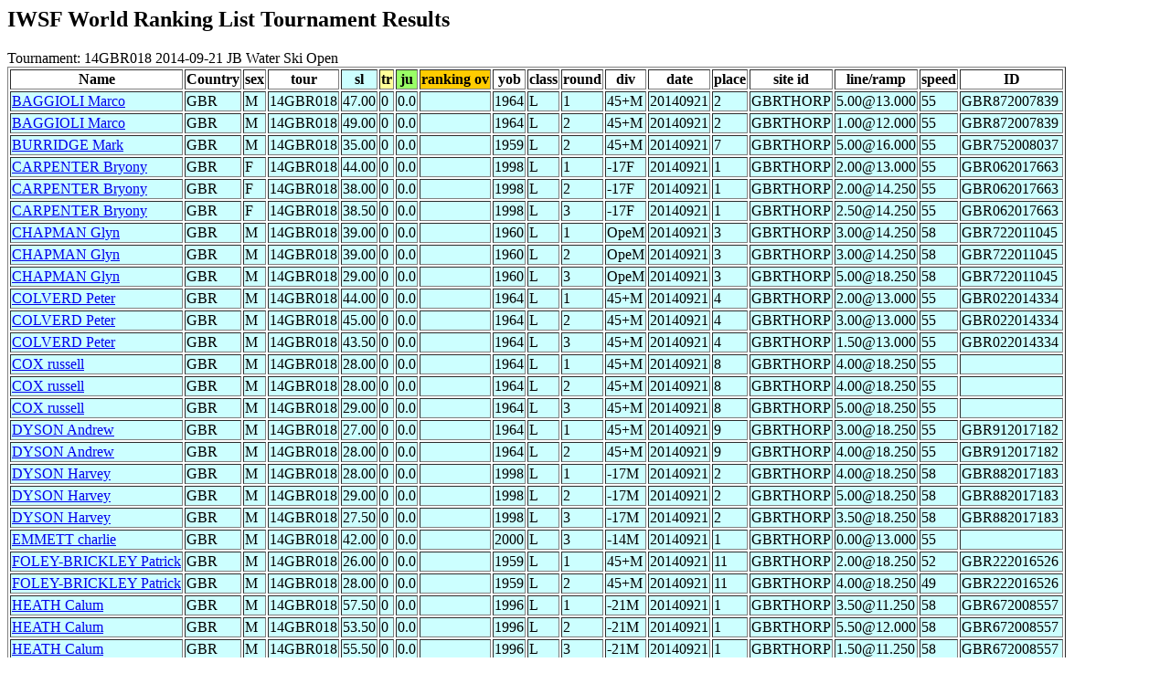

--- FILE ---
content_type: text/html
request_url: http://iwsftournament.com/homologation/showtournamentscores.php?tour=14GBR018
body_size: 3215
content:
<!DOCTYPE HTML PUBLIC "-//W3C//DTD HTML 4.0 Transitional//EN">
<html>
	<head><title>Ranking List Skier Performances</title></head>
	<body>




<h2>IWSF World Ranking List Tournament Results</h2>
<!--select * from dossiers where tourcode='14GBR018' -->
Tournament: 14GBR018 2014-09-21 JB Water Ski Open<br><!--select * from skidatatemp where tour='14GBR018' and del!='Y'  order by last,first,tour,round,`div`,sl,tr,ju -->
<table border>
<tr><Th>Name</th><Th>Country</Th><Th>sex</th><Th>tour</th><Th  bgcolor=#CCFFFF>sl</th><Th bgcolor=#FFFF99>tr</Th><Th bgcolor=#99FF66>ju</th><Th bgcolor=#FFCC00>ranking ov</th><Th>yob</th><Th>class</th><Th>round</Th><Th>div</th><Th>date</th><Th>place</th><Th>site id</Th><Th>line/ramp</th><Th>speed</Th><Th>ID</Th></Tr>
<tr bgcolor=#CCFFFF><TD><a href="showskierscores.php?last=BAGGIOLI&first=Marco&list=May07">BAGGIOLI Marco</a></td><TD>GBR</TD><TD>M</td><TD>14GBR018</td><TD>47.00</td><TD>0</TD><TD>0.0</td><TD></td><TD>1964</td><TD>L</td><TD>1</TD><TD>45+M</td><TD>20140921</td><TD>2</td><TD>GBRTHORP</TD><TD>5.00@13.000</td><TD>55</TD><td>GBR872007839</td></Tr>
<tr bgcolor=#CCFFFF><TD><a href="showskierscores.php?last=BAGGIOLI&first=Marco&list=May07">BAGGIOLI Marco</a></td><TD>GBR</TD><TD>M</td><TD>14GBR018</td><TD>49.00</td><TD>0</TD><TD>0.0</td><TD></td><TD>1964</td><TD>L</td><TD>2</TD><TD>45+M</td><TD>20140921</td><TD>2</td><TD>GBRTHORP</TD><TD>1.00@12.000</td><TD>55</TD><td>GBR872007839</td></Tr>
<tr bgcolor=#CCFFFF><TD><a href="showskierscores.php?last=BURRIDGE&first=Mark&list=May07">BURRIDGE Mark</a></td><TD>GBR</TD><TD>M</td><TD>14GBR018</td><TD>35.00</td><TD>0</TD><TD>0.0</td><TD></td><TD>1959</td><TD>L</td><TD>2</TD><TD>45+M</td><TD>20140921</td><TD>7</td><TD>GBRTHORP</TD><TD>5.00@16.000</td><TD>55</TD><td>GBR752008037</td></Tr>
<tr bgcolor=#CCFFFF><TD><a href="showskierscores.php?last=CARPENTER&first=Bryony&list=May07">CARPENTER Bryony</a></td><TD>GBR</TD><TD>F</td><TD>14GBR018</td><TD>44.00</td><TD>0</TD><TD>0.0</td><TD></td><TD>1998</td><TD>L</td><TD>1</TD><TD>-17F</td><TD>20140921</td><TD>1</td><TD>GBRTHORP</TD><TD>2.00@13.000</td><TD>55</TD><td>GBR062017663</td></Tr>
<tr bgcolor=#CCFFFF><TD><a href="showskierscores.php?last=CARPENTER&first=Bryony&list=May07">CARPENTER Bryony</a></td><TD>GBR</TD><TD>F</td><TD>14GBR018</td><TD>38.00</td><TD>0</TD><TD>0.0</td><TD></td><TD>1998</td><TD>L</td><TD>2</TD><TD>-17F</td><TD>20140921</td><TD>1</td><TD>GBRTHORP</TD><TD>2.00@14.250</td><TD>55</TD><td>GBR062017663</td></Tr>
<tr bgcolor=#CCFFFF><TD><a href="showskierscores.php?last=CARPENTER&first=Bryony&list=May07">CARPENTER Bryony</a></td><TD>GBR</TD><TD>F</td><TD>14GBR018</td><TD>38.50</td><TD>0</TD><TD>0.0</td><TD></td><TD>1998</td><TD>L</td><TD>3</TD><TD>-17F</td><TD>20140921</td><TD>1</td><TD>GBRTHORP</TD><TD>2.50@14.250</td><TD>55</TD><td>GBR062017663</td></Tr>
<tr bgcolor=#CCFFFF><TD><a href="showskierscores.php?last=CHAPMAN&first=Glyn&list=May07">CHAPMAN Glyn</a></td><TD>GBR</TD><TD>M</td><TD>14GBR018</td><TD>39.00</td><TD>0</TD><TD>0.0</td><TD></td><TD>1960</td><TD>L</td><TD>1</TD><TD>OpeM</td><TD>20140921</td><TD>3</td><TD>GBRTHORP</TD><TD>3.00@14.250</td><TD>58</TD><td>GBR722011045</td></Tr>
<tr bgcolor=#CCFFFF><TD><a href="showskierscores.php?last=CHAPMAN&first=Glyn&list=May07">CHAPMAN Glyn</a></td><TD>GBR</TD><TD>M</td><TD>14GBR018</td><TD>39.00</td><TD>0</TD><TD>0.0</td><TD></td><TD>1960</td><TD>L</td><TD>2</TD><TD>OpeM</td><TD>20140921</td><TD>3</td><TD>GBRTHORP</TD><TD>3.00@14.250</td><TD>58</TD><td>GBR722011045</td></Tr>
<tr bgcolor=#CCFFFF><TD><a href="showskierscores.php?last=CHAPMAN&first=Glyn&list=May07">CHAPMAN Glyn</a></td><TD>GBR</TD><TD>M</td><TD>14GBR018</td><TD>29.00</td><TD>0</TD><TD>0.0</td><TD></td><TD>1960</td><TD>L</td><TD>3</TD><TD>OpeM</td><TD>20140921</td><TD>3</td><TD>GBRTHORP</TD><TD>5.00@18.250</td><TD>58</TD><td>GBR722011045</td></Tr>
<tr bgcolor=#CCFFFF><TD><a href="showskierscores.php?last=COLVERD&first=Peter&list=May07">COLVERD Peter</a></td><TD>GBR</TD><TD>M</td><TD>14GBR018</td><TD>44.00</td><TD>0</TD><TD>0.0</td><TD></td><TD>1964</td><TD>L</td><TD>1</TD><TD>45+M</td><TD>20140921</td><TD>4</td><TD>GBRTHORP</TD><TD>2.00@13.000</td><TD>55</TD><td>GBR022014334</td></Tr>
<tr bgcolor=#CCFFFF><TD><a href="showskierscores.php?last=COLVERD&first=Peter&list=May07">COLVERD Peter</a></td><TD>GBR</TD><TD>M</td><TD>14GBR018</td><TD>45.00</td><TD>0</TD><TD>0.0</td><TD></td><TD>1964</td><TD>L</td><TD>2</TD><TD>45+M</td><TD>20140921</td><TD>4</td><TD>GBRTHORP</TD><TD>3.00@13.000</td><TD>55</TD><td>GBR022014334</td></Tr>
<tr bgcolor=#CCFFFF><TD><a href="showskierscores.php?last=COLVERD&first=Peter&list=May07">COLVERD Peter</a></td><TD>GBR</TD><TD>M</td><TD>14GBR018</td><TD>43.50</td><TD>0</TD><TD>0.0</td><TD></td><TD>1964</td><TD>L</td><TD>3</TD><TD>45+M</td><TD>20140921</td><TD>4</td><TD>GBRTHORP</TD><TD>1.50@13.000</td><TD>55</TD><td>GBR022014334</td></Tr>
<tr bgcolor=#CCFFFF><TD><a href="showskierscores.php?last=COX&first=russell&list=May07">COX russell</a></td><TD>GBR</TD><TD>M</td><TD>14GBR018</td><TD>28.00</td><TD>0</TD><TD>0.0</td><TD></td><TD>1964</td><TD>L</td><TD>1</TD><TD>45+M</td><TD>20140921</td><TD>8</td><TD>GBRTHORP</TD><TD>4.00@18.250</td><TD>55</TD><td></td></Tr>
<tr bgcolor=#CCFFFF><TD><a href="showskierscores.php?last=COX&first=russell&list=May07">COX russell</a></td><TD>GBR</TD><TD>M</td><TD>14GBR018</td><TD>28.00</td><TD>0</TD><TD>0.0</td><TD></td><TD>1964</td><TD>L</td><TD>2</TD><TD>45+M</td><TD>20140921</td><TD>8</td><TD>GBRTHORP</TD><TD>4.00@18.250</td><TD>55</TD><td></td></Tr>
<tr bgcolor=#CCFFFF><TD><a href="showskierscores.php?last=COX&first=russell&list=May07">COX russell</a></td><TD>GBR</TD><TD>M</td><TD>14GBR018</td><TD>29.00</td><TD>0</TD><TD>0.0</td><TD></td><TD>1964</td><TD>L</td><TD>3</TD><TD>45+M</td><TD>20140921</td><TD>8</td><TD>GBRTHORP</TD><TD>5.00@18.250</td><TD>55</TD><td></td></Tr>
<tr bgcolor=#CCFFFF><TD><a href="showskierscores.php?last=DYSON&first=Andrew&list=May07">DYSON Andrew</a></td><TD>GBR</TD><TD>M</td><TD>14GBR018</td><TD>27.00</td><TD>0</TD><TD>0.0</td><TD></td><TD>1964</td><TD>L</td><TD>1</TD><TD>45+M</td><TD>20140921</td><TD>9</td><TD>GBRTHORP</TD><TD>3.00@18.250</td><TD>55</TD><td>GBR912017182</td></Tr>
<tr bgcolor=#CCFFFF><TD><a href="showskierscores.php?last=DYSON&first=Andrew&list=May07">DYSON Andrew</a></td><TD>GBR</TD><TD>M</td><TD>14GBR018</td><TD>28.00</td><TD>0</TD><TD>0.0</td><TD></td><TD>1964</td><TD>L</td><TD>2</TD><TD>45+M</td><TD>20140921</td><TD>9</td><TD>GBRTHORP</TD><TD>4.00@18.250</td><TD>55</TD><td>GBR912017182</td></Tr>
<tr bgcolor=#CCFFFF><TD><a href="showskierscores.php?last=DYSON&first=Harvey&list=May07">DYSON Harvey</a></td><TD>GBR</TD><TD>M</td><TD>14GBR018</td><TD>28.00</td><TD>0</TD><TD>0.0</td><TD></td><TD>1998</td><TD>L</td><TD>1</TD><TD>-17M</td><TD>20140921</td><TD>2</td><TD>GBRTHORP</TD><TD>4.00@18.250</td><TD>58</TD><td>GBR882017183</td></Tr>
<tr bgcolor=#CCFFFF><TD><a href="showskierscores.php?last=DYSON&first=Harvey&list=May07">DYSON Harvey</a></td><TD>GBR</TD><TD>M</td><TD>14GBR018</td><TD>29.00</td><TD>0</TD><TD>0.0</td><TD></td><TD>1998</td><TD>L</td><TD>2</TD><TD>-17M</td><TD>20140921</td><TD>2</td><TD>GBRTHORP</TD><TD>5.00@18.250</td><TD>58</TD><td>GBR882017183</td></Tr>
<tr bgcolor=#CCFFFF><TD><a href="showskierscores.php?last=DYSON&first=Harvey&list=May07">DYSON Harvey</a></td><TD>GBR</TD><TD>M</td><TD>14GBR018</td><TD>27.50</td><TD>0</TD><TD>0.0</td><TD></td><TD>1998</td><TD>L</td><TD>3</TD><TD>-17M</td><TD>20140921</td><TD>2</td><TD>GBRTHORP</TD><TD>3.50@18.250</td><TD>58</TD><td>GBR882017183</td></Tr>
<tr bgcolor=#CCFFFF><TD><a href="showskierscores.php?last=EMMETT&first=charlie&list=May07">EMMETT charlie</a></td><TD>GBR</TD><TD>M</td><TD>14GBR018</td><TD>42.00</td><TD>0</TD><TD>0.0</td><TD></td><TD>2000</td><TD>L</td><TD>3</TD><TD>-14M</td><TD>20140921</td><TD>1</td><TD>GBRTHORP</TD><TD>0.00@13.000</td><TD>55</TD><td></td></Tr>
<tr bgcolor=#CCFFFF><TD><a href="showskierscores.php?last=FOLEY-BRICKLEY&first=Patrick&list=May07">FOLEY-BRICKLEY Patrick</a></td><TD>GBR</TD><TD>M</td><TD>14GBR018</td><TD>26.00</td><TD>0</TD><TD>0.0</td><TD></td><TD>1959</td><TD>L</td><TD>1</TD><TD>45+M</td><TD>20140921</td><TD>11</td><TD>GBRTHORP</TD><TD>2.00@18.250</td><TD>52</TD><td>GBR222016526</td></Tr>
<tr bgcolor=#CCFFFF><TD><a href="showskierscores.php?last=FOLEY-BRICKLEY&first=Patrick&list=May07">FOLEY-BRICKLEY Patrick</a></td><TD>GBR</TD><TD>M</td><TD>14GBR018</td><TD>28.00</td><TD>0</TD><TD>0.0</td><TD></td><TD>1959</td><TD>L</td><TD>2</TD><TD>45+M</td><TD>20140921</td><TD>11</td><TD>GBRTHORP</TD><TD>4.00@18.250</td><TD>49</TD><td>GBR222016526</td></Tr>
<tr bgcolor=#CCFFFF><TD><a href="showskierscores.php?last=HEATH&first=Calum&list=May07">HEATH Calum</a></td><TD>GBR</TD><TD>M</td><TD>14GBR018</td><TD>57.50</td><TD>0</TD><TD>0.0</td><TD></td><TD>1996</td><TD>L</td><TD>1</TD><TD>-21M</td><TD>20140921</td><TD>1</td><TD>GBRTHORP</TD><TD>3.50@11.250</td><TD>58</TD><td>GBR672008557</td></Tr>
<tr bgcolor=#CCFFFF><TD><a href="showskierscores.php?last=HEATH&first=Calum&list=May07">HEATH Calum</a></td><TD>GBR</TD><TD>M</td><TD>14GBR018</td><TD>53.50</td><TD>0</TD><TD>0.0</td><TD></td><TD>1996</td><TD>L</td><TD>2</TD><TD>-21M</td><TD>20140921</td><TD>1</td><TD>GBRTHORP</TD><TD>5.50@12.000</td><TD>58</TD><td>GBR672008557</td></Tr>
<tr bgcolor=#CCFFFF><TD><a href="showskierscores.php?last=HEATH&first=Calum&list=May07">HEATH Calum</a></td><TD>GBR</TD><TD>M</td><TD>14GBR018</td><TD>55.50</td><TD>0</TD><TD>0.0</td><TD></td><TD>1996</td><TD>L</td><TD>3</TD><TD>-21M</td><TD>20140921</td><TD>1</td><TD>GBRTHORP</TD><TD>1.50@11.250</td><TD>58</TD><td>GBR672008557</td></Tr>
<tr bgcolor=#CCFFFF><TD><a href="showskierscores.php?last=HEATH&first=Kevin&list=May07">HEATH Kevin</a></td><TD>GBR</TD><TD>M</td><TD>14GBR018</td><TD>28.00</td><TD>0</TD><TD>0.0</td><TD></td><TD>1968</td><TD>L</td><TD>2</TD><TD>45+M</td><TD>20140921</td><TD>10</td><TD>GBRTHORP</TD><TD>4.00@18.250</td><TD>55</TD><td>GBR902016374</td></Tr>
<tr bgcolor=#CCFFFF><TD><a href="showskierscores.php?last=JAMES&first=Peter&list=May07">JAMES Peter</a></td><TD>GBR</TD><TD>M</td><TD>14GBR018</td><TD>28.00</td><TD>0</TD><TD>0.0</td><TD></td><TD>1979</td><TD>L</td><TD>3</TD><TD>OpeM</td><TD>20140921</td><TD>4</td><TD>GBRTHORP</TD><TD>4.00@18.250</td><TD>52</TD><td>GBR462017294</td></Tr>
<tr bgcolor=#CCFFFF><TD><a href="showskierscores.php?last=LATHAM&first=Joyce&list=May07">LATHAM Joyce</a></td><TD>GBR</TD><TD>F</td><TD>14GBR018</td><TD>27.00</td><TD>0</TD><TD>0.0</td><TD></td><TD>1953</td><TD>L</td><TD>2</TD><TD>55+F</td><TD>20140921</td><TD>1</td><TD>GBRTHORP</TD><TD>3.00@18.250</td><TD>49</TD><td></td></Tr>
<tr bgcolor=#CCFFFF><TD><a href="showskierscores.php?last=LATHAM&first=Joyce&list=May07">LATHAM Joyce</a></td><TD>GBR</TD><TD>F</td><TD>14GBR018</td><TD>27.00</td><TD>0</TD><TD>0.0</td><TD></td><TD>1953</td><TD>L</td><TD>3</TD><TD>55+F</td><TD>20140921</td><TD>1</td><TD>GBRTHORP</TD><TD>3.00@18.250</td><TD>49</TD><td></td></Tr>
<tr bgcolor=#CCFFFF><TD><a href="showskierscores.php?last=MARSTON&first=jeremy&list=May07">MARSTON jeremy</a></td><TD>GBR</TD><TD>M</td><TD>14GBR018</td><TD>43.50</td><TD>0</TD><TD>0.0</td><TD></td><TD>1968</td><TD>L</td><TD>2</TD><TD>45+M</td><TD>20140921</td><TD>5</td><TD>GBRTHORP</TD><TD>1.50@13.000</td><TD>55</TD><td></td></Tr>
<tr bgcolor=#CCFFFF><TD><a href="showskierscores.php?last=MARSTON&first=jeremy&list=May07">MARSTON jeremy</a></td><TD>GBR</TD><TD>M</td><TD>14GBR018</td><TD>42.00</td><TD>0</TD><TD>0.0</td><TD></td><TD>1968</td><TD>L</td><TD>3</TD><TD>45+M</td><TD>20140921</td><TD>5</td><TD>GBRTHORP</TD><TD>0.00@13.000</td><TD>55</TD><td></td></Tr>
<tr bgcolor=#CCFFFF><TD><a href="showskierscores.php?last=MATTOS&first=Richard&list=May07">MATTOS Richard</a></td><TD>GBR</TD><TD>M</td><TD>14GBR018</td><TD>40.00</td><TD>0</TD><TD>0.0</td><TD></td><TD>1957</td><TD>L</td><TD>2</TD><TD>55+M</td><TD>20140921</td><TD>2</td><TD>GBRTHORP</TD><TD>4.00@14.250</td><TD>55</TD><td>GBR772009071</td></Tr>
<tr bgcolor=#CCFFFF><TD><a href="showskierscores.php?last=MOORE&first=Jane&list=May07">MOORE Jane</a></td><TD>GBR</TD><TD>F</td><TD>14GBR018</td><TD>31.50</td><TD>0</TD><TD>0.0</td><TD></td><TD>1961</td><TD>L</td><TD>2</TD><TD>45+F</td><TD>20140921</td><TD>2</td><TD>GBRTHORP</TD><TD>1.50@16.000</td><TD>55</TD><td>GBR072015464</td></Tr>
<tr bgcolor=#CCFFFF><TD><a href="showskierscores.php?last=MOORE&first=Jane&list=May07">MOORE Jane</a></td><TD>GBR</TD><TD>F</td><TD>14GBR018</td><TD>38.00</td><TD>0</TD><TD>0.0</td><TD></td><TD>1961</td><TD>L</td><TD>3</TD><TD>45+F</td><TD>20140921</td><TD>2</td><TD>GBRTHORP</TD><TD>2.00@14.250</td><TD>55</TD><td>GBR072015464</td></Tr>
<tr bgcolor=#CCFFFF><TD><a href="showskierscores.php?last=NORTH&first=Bradley&list=May07">NORTH Bradley</a></td><TD>GBR</TD><TD>M</td><TD>14GBR018</td><TD>49.50</td><TD>0</TD><TD>0.0</td><TD></td><TD>1966</td><TD>L</td><TD>1</TD><TD>OpeM</td><TD>20140921</td><TD>2</td><TD>GBRTHORP</TD><TD>1.50@12.000</td><TD>58</TD><td>GBR852010297</td></Tr>
<tr bgcolor=#CCFFFF><TD><a href="showskierscores.php?last=NORTH&first=Bradley&list=May07">NORTH Bradley</a></td><TD>GBR</TD><TD>M</td><TD>14GBR018</td><TD>50.50</td><TD>0</TD><TD>0.0</td><TD></td><TD>1966</td><TD>L</td><TD>2</TD><TD>OpeM</td><TD>20140921</td><TD>2</td><TD>GBRTHORP</TD><TD>2.50@12.000</td><TD>58</TD><td>GBR852010297</td></Tr>
<tr bgcolor=#CCFFFF><TD><a href="showskierscores.php?last=NORTH&first=Bradley&list=May07">NORTH Bradley</a></td><TD>GBR</TD><TD>M</td><TD>14GBR018</td><TD>51.00</td><TD>0</TD><TD>0.0</td><TD></td><TD>1966</td><TD>L</td><TD>3</TD><TD>OpeM</td><TD>20140921</td><TD>2</td><TD>GBRTHORP</TD><TD>3.00@12.000</td><TD>58</TD><td>GBR852010297</td></Tr>
<tr bgcolor=#CCFFFF><TD><a href="showskierscores.php?last=NUTT&first=Katie&list=May07">NUTT Katie</a></td><TD>GBR</TD><TD>F</td><TD>14GBR018</td><TD>30.50</td><TD>0</TD><TD>0.0</td><TD></td><TD>2000</td><TD>L</td><TD>1</TD><TD>-14F</td><TD>20140921</td><TD>1</td><TD>GBRTHORP</TD><TD>0.50@16.000</td><TD>55</TD><td>GBR872014338</td></Tr>
<tr bgcolor=#CCFFFF><TD><a href="showskierscores.php?last=NUTT&first=Katie&list=May07">NUTT Katie</a></td><TD>GBR</TD><TD>F</td><TD>14GBR018</td><TD>39.00</td><TD>0</TD><TD>0.0</td><TD></td><TD>2000</td><TD>L</td><TD>2</TD><TD>-14F</td><TD>20140921</td><TD>1</td><TD>GBRTHORP</TD><TD>3.00@14.250</td><TD>55</TD><td>GBR872014338</td></Tr>
<tr bgcolor=#CCFFFF><TD><a href="showskierscores.php?last=NUTT&first=Katie&list=May07">NUTT Katie</a></td><TD>GBR</TD><TD>F</td><TD>14GBR018</td><TD>36.50</td><TD>0</TD><TD>0.0</td><TD></td><TD>2000</td><TD>L</td><TD>3</TD><TD>-14F</td><TD>20140921</td><TD>1</td><TD>GBRTHORP</TD><TD>0.50@14.250</td><TD>55</TD><td>GBR872014338</td></Tr>
<tr bgcolor=#CCFFFF><TD><a href="showskierscores.php?last=POLAND&first=Joel&list=May07">POLAND Joel</a></td><TD>GBR</TD><TD>M</td><TD>14GBR018</td><TD>49.50</td><TD>0</TD><TD>0.0</td><TD></td><TD>1999</td><TD>L</td><TD>1</TD><TD>-17M</td><TD>20140921</td><TD>1</td><TD>GBRTHORP</TD><TD>1.50@12.000</td><TD>58</TD><td>GBR452014449</td></Tr>
<tr bgcolor=#CCFFFF><TD><a href="showskierscores.php?last=POLAND&first=Joel&list=May07">POLAND Joel</a></td><TD>GBR</TD><TD>M</td><TD>14GBR018</td><TD>51.00</td><TD>0</TD><TD>0.0</td><TD></td><TD>1999</td><TD>L</td><TD>2</TD><TD>-17M</td><TD>20140921</td><TD>1</td><TD>GBRTHORP</TD><TD>3.00@12.000</td><TD>58</TD><td>GBR452014449</td></Tr>
<tr bgcolor=#CCFFFF><TD><a href="showskierscores.php?last=POLAND&first=Joel&list=May07">POLAND Joel</a></td><TD>GBR</TD><TD>M</td><TD>14GBR018</td><TD>50.00</td><TD>0</TD><TD>0.0</td><TD></td><TD>1999</td><TD>L</td><TD>3</TD><TD>-17M</td><TD>20140921</td><TD>1</td><TD>GBRTHORP</TD><TD>2.00@12.000</td><TD>58</TD><td>GBR452014449</td></Tr>
<tr bgcolor=#CCFFFF><TD><a href="showskierscores.php?last=POLAND&first=Rob&list=May07">POLAND Rob</a></td><TD>GBR</TD><TD>M</td><TD>14GBR018</td><TD>41.00</td><TD>0</TD><TD>0.0</td><TD></td><TD>1964</td><TD>L</td><TD>1</TD><TD>45+M</td><TD>20140921</td><TD>6</td><TD>GBRTHORP</TD><TD>5.00@14.250</td><TD>55</TD><td>GBR832015471</td></Tr>
<tr bgcolor=#CCFFFF><TD><a href="showskierscores.php?last=POLAND&first=Rob&list=May07">POLAND Rob</a></td><TD>GBR</TD><TD>M</td><TD>14GBR018</td><TD>37.50</td><TD>0</TD><TD>0.0</td><TD></td><TD>1964</td><TD>L</td><TD>2</TD><TD>45+M</td><TD>20140921</td><TD>6</td><TD>GBRTHORP</TD><TD>1.50@14.250</td><TD>55</TD><td>GBR832015471</td></Tr>
<tr bgcolor=#CCFFFF><TD><a href="showskierscores.php?last=POLAND&first=Rob&list=May07">POLAND Rob</a></td><TD>GBR</TD><TD>M</td><TD>14GBR018</td><TD>38.50</td><TD>0</TD><TD>0.0</td><TD></td><TD>1964</td><TD>L</td><TD>3</TD><TD>45+M</td><TD>20140921</td><TD>6</td><TD>GBRTHORP</TD><TD>2.50@14.250</td><TD>55</TD><td>GBR832015471</td></Tr>
<tr bgcolor=#CCFFFF><TD><a href="showskierscores.php?last=RAGG&first=Keith&list=May07">RAGG Keith</a></td><TD>GBR</TD><TD>M</td><TD>14GBR018</td><TD>26.50</td><TD>0</TD><TD>0.0</td><TD></td><TD>1954</td><TD>L</td><TD>1</TD><TD>55+M</td><TD>20140921</td><TD>3</td><TD>GBRTHORP</TD><TD>2.50@18.250</td><TD>52</TD><td>GBR642015542</td></Tr>
<tr bgcolor=#CCFFFF><TD><a href="showskierscores.php?last=RAGG&first=Monica&list=May07">RAGG Monica</a></td><TD>ROM</TD><TD>F</td><TD>14GBR018</td><TD>26.00</td><TD>0</TD><TD>0.0</td><TD></td><TD>1975</td><TD>L</td><TD>1</TD><TD>35+F</td><TD>20140921</td><TD>1</td><TD>GBRTHORP</TD><TD>2.00@18.250</td><TD>52</TD><td>ROM802015375</td></Tr>
<tr bgcolor=#CCFFFF><TD><a href="showskierscores.php?last=RAGG&first=Monica&list=May07">RAGG Monica</a></td><TD>ROM</TD><TD>F</td><TD>14GBR018</td><TD>27.00</td><TD>0</TD><TD>0.0</td><TD></td><TD>1975</td><TD>L</td><TD>2</TD><TD>35+F</td><TD>20140921</td><TD>1</td><TD>GBRTHORP</TD><TD>3.00@18.250</td><TD>55</TD><td>ROM802015375</td></Tr>
<tr bgcolor=#CCFFFF><TD><a href="showskierscores.php?last=RAGG&first=Monica&list=May07">RAGG Monica</a></td><TD>ROM</TD><TD>F</td><TD>14GBR018</td><TD>26.00</td><TD>0</TD><TD>0.0</td><TD></td><TD>1975</td><TD>L</td><TD>3</TD><TD>35+F</td><TD>20140921</td><TD>1</td><TD>GBRTHORP</TD><TD>2.00@18.250</td><TD>55</TD><td>ROM802015375</td></Tr>
<tr bgcolor=#CCFFFF><TD><a href="showskierscores.php?last=SCHWEIGERT&first=Jurgen&list=May07">SCHWEIGERT Jurgen</a></td><TD>GER</TD><TD>M</td><TD>14GBR018</td><TD>52.00</td><TD>0</TD><TD>0.0</td><TD></td><TD>1979</td><TD>L</td><TD>1</TD><TD>OpeM</td><TD>20140921</td><TD>1</td><TD>GBRTHORP</TD><TD>4.00@12.000</td><TD>58</TD><td>GER632011048</td></Tr>
<tr bgcolor=#CCFFFF><TD><a href="showskierscores.php?last=SCHWEIGERT&first=Jurgen&list=May07">SCHWEIGERT Jurgen</a></td><TD>GER</TD><TD>M</td><TD>14GBR018</td><TD>55.00</td><TD>0</TD><TD>0.0</td><TD></td><TD>1979</td><TD>L</td><TD>2</TD><TD>OpeM</td><TD>20140921</td><TD>1</td><TD>GBRTHORP</TD><TD>1.00@11.250</td><TD>58</TD><td>GER632011048</td></Tr>
<tr bgcolor=#CCFFFF><TD><a href="showskierscores.php?last=SCHWEIGERT&first=Jurgen&list=May07">SCHWEIGERT Jurgen</a></td><TD>GER</TD><TD>M</td><TD>14GBR018</td><TD>56.00</td><TD>0</TD><TD>0.0</td><TD></td><TD>1979</td><TD>L</td><TD>3</TD><TD>OpeM</td><TD>20140921</td><TD>1</td><TD>GBRTHORP</TD><TD>2.00@11.250</td><TD>58</TD><td>GER632011048</td></Tr>
<tr bgcolor=#CCFFFF><TD><a href="showskierscores.php?last=SOLMAN&first=Hannah&list=May07">SOLMAN Hannah</a></td><TD>GBR</TD><TD>F</td><TD>14GBR018</td><TD>34.00</td><TD>0</TD><TD>0.0</td><TD></td><TD>2000</td><TD>L</td><TD>1</TD><TD>-14F</td><TD>20140921</td><TD>2</td><TD>GBRTHORP</TD><TD>4.00@16.000</td><TD>55</TD><td>GBR792017186</td></Tr>
<tr bgcolor=#CCFFFF><TD><a href="showskierscores.php?last=SOLMAN&first=Hannah&list=May07">SOLMAN Hannah</a></td><TD>GBR</TD><TD>F</td><TD>14GBR018</td><TD>37.00</td><TD>0</TD><TD>0.0</td><TD></td><TD>2000</td><TD>L</td><TD>2</TD><TD>-14F</td><TD>20140921</td><TD>2</td><TD>GBRTHORP</TD><TD>1.00@14.250</td><TD>55</TD><td>GBR792017186</td></Tr>
<tr bgcolor=#CCFFFF><TD><a href="showskierscores.php?last=SOLMAN&first=Hannah&list=May07">SOLMAN Hannah</a></td><TD>GBR</TD><TD>F</td><TD>14GBR018</td><TD>34.00</td><TD>0</TD><TD>0.0</td><TD></td><TD>2000</td><TD>L</td><TD>3</TD><TD>-14F</td><TD>20140921</td><TD>2</td><TD>GBRTHORP</TD><TD>4.00@16.000</td><TD>55</TD><td>GBR792017186</td></Tr>
<tr bgcolor=#CCFFFF><TD><a href="showskierscores.php?last=STEPHENSON&first=Beverley&list=May07">STEPHENSON Beverley</a></td><TD>GBR</TD><TD>F</td><TD>14GBR018</td><TD>24.50</td><TD>0</TD><TD>0.0</td><TD></td><TD>1965</td><TD>L</td><TD>1</TD><TD>45+F</td><TD>20140921</td><TD>3</td><TD>GBRTHORP</TD><TD>0.50@18.250</td><TD>55</TD><td>GBR132016432</td></Tr>
<tr bgcolor=#CCFFFF><TD><a href="showskierscores.php?last=STEPHENSON&first=Beverley&list=May07">STEPHENSON Beverley</a></td><TD>GBR</TD><TD>F</td><TD>14GBR018</td><TD>32.00</td><TD>0</TD><TD>0.0</td><TD></td><TD>1965</td><TD>L</td><TD>2</TD><TD>45+F</td><TD>20140921</td><TD>3</td><TD>GBRTHORP</TD><TD>2.00@16.000</td><TD>55</TD><td>GBR132016432</td></Tr>
<tr bgcolor=#CCFFFF><TD><a href="showskierscores.php?last=STEPHENSON&first=Beverley&list=May07">STEPHENSON Beverley</a></td><TD>GBR</TD><TD>F</td><TD>14GBR018</td><TD>28.50</td><TD>0</TD><TD>0.0</td><TD></td><TD>1965</td><TD>L</td><TD>3</TD><TD>45+F</td><TD>20140921</td><TD>3</td><TD>GBRTHORP</TD><TD>4.50@18.250</td><TD>55</TD><td>GBR132016432</td></Tr>
<tr bgcolor=#CCFFFF><TD><a href="showskierscores.php?last=STEPHENSON&first=Jeremy&list=May07">STEPHENSON Jeremy</a></td><TD>GBR</TD><TD>M</td><TD>14GBR018</td><TD>50.00</td><TD>0</TD><TD>0.0</td><TD></td><TD>1964</td><TD>L</td><TD>1</TD><TD>45+M</td><TD>20140921</td><TD>1</td><TD>GBRTHORP</TD><TD>2.00@12.000</td><TD>55</TD><td>GBR652009754</td></Tr>
<tr bgcolor=#CCFFFF><TD><a href="showskierscores.php?last=STEPHENSON&first=Jeremy&list=May07">STEPHENSON Jeremy</a></td><TD>GBR</TD><TD>M</td><TD>14GBR018</td><TD>47.00</td><TD>0</TD><TD>0.0</td><TD></td><TD>1964</td><TD>L</td><TD>2</TD><TD>45+M</td><TD>20140921</td><TD>1</td><TD>GBRTHORP</TD><TD>5.00@13.000</td><TD>55</TD><td>GBR652009754</td></Tr>
<tr bgcolor=#CCFFFF><TD><a href="showskierscores.php?last=STEPHENSON&first=Jeremy&list=May07">STEPHENSON Jeremy</a></td><TD>GBR</TD><TD>M</td><TD>14GBR018</td><TD>36.50</td><TD>0</TD><TD>0.0</td><TD></td><TD>1964</td><TD>L</td><TD>3</TD><TD>45+M</td><TD>20140921</td><TD>1</td><TD>GBRTHORP</TD><TD>0.50@14.250</td><TD>55</TD><td>GBR652009754</td></Tr>
<tr bgcolor=#CCFFFF><TD><a href="showskierscores.php?last=THOMPSON&first=Chris&list=May07">THOMPSON Chris</a></td><TD>GBR</TD><TD>M</td><TD>14GBR018</td><TD>47.00</td><TD>0</TD><TD>0.0</td><TD></td><TD>1962</td><TD>L</td><TD>1</TD><TD>45+M</td><TD>20140921</td><TD>3</td><TD>GBRTHORP</TD><TD>5.00@13.000</td><TD>55</TD><td>GBR042009839</td></Tr>
<tr bgcolor=#CCFFFF><TD><a href="showskierscores.php?last=THOMPSON&first=Chris&list=May07">THOMPSON Chris</a></td><TD>GBR</TD><TD>M</td><TD>14GBR018</td><TD>45.00</td><TD>0</TD><TD>0.0</td><TD></td><TD>1962</td><TD>L</td><TD>2</TD><TD>45+M</td><TD>20140921</td><TD>3</td><TD>GBRTHORP</TD><TD>3.00@13.000</td><TD>55</TD><td>GBR042009839</td></Tr>
<tr bgcolor=#CCFFFF><TD><a href="showskierscores.php?last=THOMPSON&first=Chris&list=May07">THOMPSON Chris</a></td><TD>GBR</TD><TD>M</td><TD>14GBR018</td><TD>47.00</td><TD>0</TD><TD>0.0</td><TD></td><TD>1962</td><TD>L</td><TD>3</TD><TD>45+M</td><TD>20140921</td><TD>3</td><TD>GBRTHORP</TD><TD>5.00@13.000</td><TD>55</TD><td>GBR042009839</td></Tr>
<tr bgcolor=#CCFFFF><TD><a href="showskierscores.php?last=WINTER&first=Amelia&list=May07">WINTER Amelia</a></td><TD>GBR</TD><TD>F</td><TD>14GBR018</td><TD>52.00</td><TD>0</TD><TD>0.0</td><TD></td><TD>1992</td><TD>L</td><TD>1</TD><TD>OpeF</td><TD>20140921</td><TD>1</td><TD>GBRTHORP</TD><TD>4.00@12.000</td><TD>55</TD><td>GBR562010048</td></Tr>
<tr bgcolor=#CCFFFF><TD><a href="showskierscores.php?last=WINTER&first=Amelia&list=May07">WINTER Amelia</a></td><TD>GBR</TD><TD>F</td><TD>14GBR018</td><TD>53.00</td><TD>0</TD><TD>0.0</td><TD></td><TD>1992</td><TD>L</td><TD>2</TD><TD>OpeF</td><TD>20140921</td><TD>1</td><TD>GBRTHORP</TD><TD>5.00@12.000</td><TD>55</TD><td>GBR562010048</td></Tr>
<tr bgcolor=#CCFFFF><TD><a href="showskierscores.php?last=WINTER&first=Hilary&list=May07">WINTER Hilary</a></td><TD>GBR</TD><TD>F</td><TD>14GBR018</td><TD>42.50</td><TD>0</TD><TD>0.0</td><TD></td><TD>1961</td><TD>L</td><TD>1</TD><TD>45+F</td><TD>20140921</td><TD>1</td><TD>GBRTHORP</TD><TD>0.50@13.000</td><TD>55</TD><td>GBR472010051</td></Tr>
<tr bgcolor=#CCFFFF><TD><a href="showskierscores.php?last=WINTER&first=Hilary&list=May07">WINTER Hilary</a></td><TD>GBR</TD><TD>F</td><TD>14GBR018</td><TD>41.00</td><TD>0</TD><TD>0.0</td><TD></td><TD>1961</td><TD>L</td><TD>2</TD><TD>45+F</td><TD>20140921</td><TD>1</td><TD>GBRTHORP</TD><TD>5.00@14.250</td><TD>55</TD><td>GBR472010051</td></Tr>
<tr bgcolor=#CCFFFF><TD><a href="showskierscores.php?last=WINTER&first=Hilary&list=May07">WINTER Hilary</a></td><TD>GBR</TD><TD>F</td><TD>14GBR018</td><TD>41.00</td><TD>0</TD><TD>0.0</td><TD></td><TD>1961</td><TD>L</td><TD>3</TD><TD>45+F</td><TD>20140921</td><TD>1</td><TD>GBRTHORP</TD><TD>5.00@14.250</td><TD>55</TD><td>GBR472010051</td></Tr>
<tr bgcolor=#CCFFFF><TD><a href="showskierscores.php?last=WINTER&first=Martin&list=May07">WINTER Martin</a></td><TD>GBR</TD><TD>M</td><TD>14GBR018</td><TD>40.00</td><TD>0</TD><TD>0.0</td><TD></td><TD>1954</td><TD>L</td><TD>1</TD><TD>55+M</td><TD>20140921</td><TD>1</td><TD>GBRTHORP</TD><TD>4.00@14.250</td><TD>55</TD><td>GBR442010052</td></Tr>
<tr bgcolor=#CCFFFF><TD><a href="showskierscores.php?last=WINTER&first=Martin&list=May07">WINTER Martin</a></td><TD>GBR</TD><TD>M</td><TD>14GBR018</td><TD>34.50</td><TD>0</TD><TD>0.0</td><TD></td><TD>1954</td><TD>L</td><TD>2</TD><TD>55+M</td><TD>20140921</td><TD>1</td><TD>GBRTHORP</TD><TD>4.50@16.000</td><TD>55</TD><td>GBR442010052</td></Tr>
<tr bgcolor=#CCFFFF><TD><a href="showskierscores.php?last=WINTER&first=Martin&list=May07">WINTER Martin</a></td><TD>GBR</TD><TD>M</td><TD>14GBR018</td><TD>38.00</td><TD>0</TD><TD>0.0</td><TD></td><TD>1954</td><TD>L</td><TD>3</TD><TD>55+M</td><TD>20140921</td><TD>1</td><TD>GBRTHORP</TD><TD>2.00@14.250</td><TD>55</TD><td>GBR442010052</td></Tr>
<tr bgcolor=#CCFFFF><TD><a href="showskierscores.php?last=YORKE-DAVIES&first=Saba&list=May07">YORKE-DAVIES Saba</a></td><TD>GBR</TD><TD>F</td><TD>14GBR018</td><TD>29.00</td><TD>0</TD><TD>0.0</td><TD></td><TD>2002</td><TD>L</td><TD>1</TD><TD>-12F</td><TD>20140921</td><TD>1</td><TD>GBRTHORP</TD><TD>5.00@18.250</td><TD>55</TD><td>GBR912017667</td></Tr>
<tr bgcolor=#CCFFFF><TD><a href="showskierscores.php?last=YORKE-DAVIES&first=Saba&list=May07">YORKE-DAVIES Saba</a></td><TD>GBR</TD><TD>F</td><TD>14GBR018</td><TD>26.00</td><TD>0</TD><TD>0.0</td><TD></td><TD>2002</td><TD>L</td><TD>2</TD><TD>-12F</td><TD>20140921</td><TD>1</td><TD>GBRTHORP</TD><TD>2.00@18.250</td><TD>55</TD><td>GBR912017667</td></Tr>
<tr bgcolor=#CCFFFF><TD><a href="showskierscores.php?last=YORKE-DAVIES&first=Saba&list=May07">YORKE-DAVIES Saba</a></td><TD>GBR</TD><TD>F</td><TD>14GBR018</td><TD>33.00</td><TD>0</TD><TD>0.0</td><TD></td><TD>2002</td><TD>L</td><TD>3</TD><TD>-12F</td><TD>20140921</td><TD>1</td><TD>GBRTHORP</TD><TD>3.00@16.000</td><TD>55</TD><td>GBR912017667</td></Tr>
</table>

</body>
</html>
